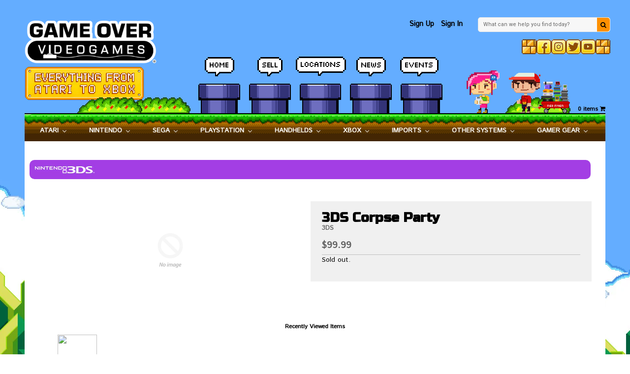

--- FILE ---
content_type: text/javascript; charset=utf-8
request_url: https://gameovervideogames.com/products/3ds-corpse-party.js
body_size: 92
content:
{"id":11175519700,"title":"3DS Corpse Party","handle":"3ds-corpse-party","description":"","published_at":"2020-01-07T15:43:30-06:00","created_at":"2017-07-14T17:37:12-05:00","vendor":"Nintendo","type":"-3DS:USED","tags":[],"price":9999,"price_min":9999,"price_max":9999,"available":false,"price_varies":false,"compare_at_price":null,"compare_at_price_min":0,"compare_at_price_max":0,"compare_at_price_varies":false,"variants":[{"id":46124259796,"title":"Default Title","option1":"Default Title","option2":null,"option3":null,"sku":"33687","requires_shipping":true,"taxable":true,"featured_image":null,"available":false,"name":"3DS Corpse Party","public_title":null,"options":["Default Title"],"price":9999,"weight":0,"compare_at_price":null,"inventory_quantity":0,"inventory_management":"shopify","inventory_policy":"deny","barcode":null,"requires_selling_plan":false,"selling_plan_allocations":[]}],"images":[],"featured_image":null,"options":[{"name":"Title","position":1,"values":["Default Title"]}],"url":"\/products\/3ds-corpse-party","requires_selling_plan":false,"selling_plan_groups":[]}